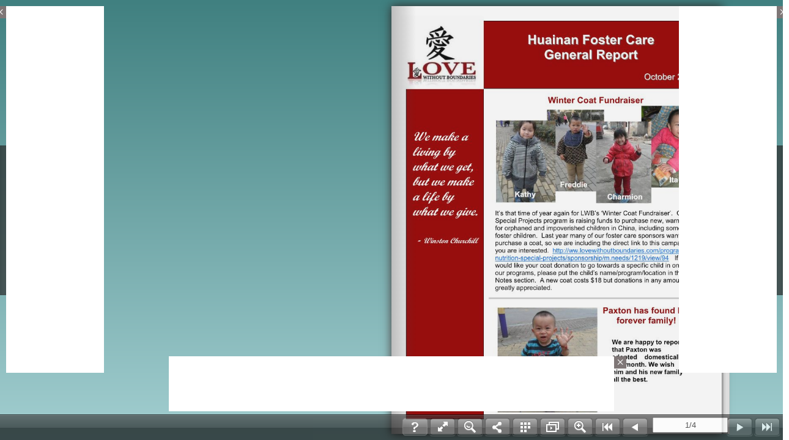

--- FILE ---
content_type: text/html
request_url: https://online.flipbuilder.com/hnqu/gone/
body_size: 634
content:
<!DOCTYPE html PUBLIC "-//W3C//DTD XHTML 1.0 Transitional//EN" "http://www.w3.org/TR/xhtml1/DTD/xhtml1-transitional.dtd">
			<html xmlns="http://www.w3.org/1999/xhtml">
			<head>
            <link rel="canonical" href="https://online.flipbuilder.com/hnqu/gone/mobile/index.html"/>
			<meta http-equiv="Content-Type" content="text/html; charset=utf-8" />
			<title>Huainan Foster Care Update - Oct. 2014</title>
			<script type="text/javascript" src="https://static.flipbuilder.com/js/visitinfo.js" async></script></head>
			<script language="javascript" type="text/javascript">
			window.location.href="./mobile/index.html";
			</script>
			<body>
			请开启浏览器javascript功能，以保证页面的正常访问！！！
			</body>
			</html>

--- FILE ---
content_type: text/html
request_url: https://online.flipbuilder.com/hnqu/gone/mobile/index.html
body_size: 3949
content:
<!DOCTYPE html PUBLIC "-//W3C//DTD XHTML 1.0 Transitional//EN" "http://www.w3.org/TR/xhtml1/DTD/xhtml1-transitional.dtd">
<html xmlns="http://www.w3.org/1999/xhtml">
<head><link rel="canonical" href="https://online.flipbuilder.com/hnqu/gone/mobile/index.html"/>
<meta http-equiv="Content-Type" content=
"text/html; charset=utf-8" />

<head><link rel="canonical" href="https://online.flipbuilder.com/hnqu/gone/mobile/index.html"/>
<meta http-equiv="Content-Type" content=
"text/html; charset=utf-8" />
<meta name="Keywords" content="" />
<meta name="Description" content="Huainan Foster Care Update - Oct. 2014" />
<meta name="Generator" content="Flip PDF 3.10.7  at http://www.flipbuilder.com" />
<link rel="image_src" href="../files/shot.png">
<meta name="og:image" content="../files/shot.png">
<meta property="og:image" content="../files/shot.png">
<title>Huainan Foster Care Update - Oct. 2014</title>

<meta name="apple-mobile-web-app-capable" content="yes" />
<meta name="viewport" content="width=device-width, minimum-scale=1, maximum-scale=1">
<meta name="apple-mobile-web-app-capable" content="yes" />
 <meta name="apple-mobile-web-app-status-bar-style" content="black" />

<link rel="stylesheet" href="style/style.css" />
<script src="javascript/main.js"></script>
<script src="javascript/search_config.js"></script><script src="javascript/bookmark_config.js"></script>
<script language="javascript">	
	var aliasConfig = {
appName : ["", "", ""],
totalPageCount : [],
largePageWidth : [],
largePageHeight : [],
normalPath : [],
largePath : [],
thumbPath : [],

ToolBarsSettings:[],
TitleBar:[],
appLogoIcon:["appLogoIcon"],
appLogoLinkURL:["appLogoLinkURL"],
bookTitle : [],
bookDescription : [],
ButtonsBar : [],
ShareButton : [],
ShareButtonVisible : ["socialShareButtonVisible"],
ThumbnailsButton : [],
ThumbnailsButtonVisible : ["enableThumbnail"],
ZoomButton : [],
ZoomButtonVisible : ["enableZoomIn"],
FlashDisplaySettings : [],
MainBgConfig : [],
bgBeginColor : ["bgBeginColor"],
bgEndColor : ["bgEndColor"],
bgMRotation : ["bgMRotation"],
backGroundImgURL : ["mainbgImgUrl","innerMainbgImgUrl	"],
pageBackgroundColor : ["pageBackgroundColor"],
flipshortcutbutton : [],
BookMargins : [],
topMargin : [],
bottomMargin : [],
leftMargin : [],
rightMargin : [],
HTMLControlSettings : [],
linkconfig : [],
LinkDownColor : ["linkOverColor"],
LinkAlpha : ["linkOverColorAlpha"],
OpenWindow : ["linkOpenedWindow"],
searchColor : [],
searchAlpha : [],
SearchButtonVisible : ["searchButtonVisible"],

productName : [],
homePage : [],
enableAutoPlay : ["autoPlayAutoStart"],
autoPlayDuration : ["autoPlayDuration"],
autoPlayLoopCount : ["autoPlayLoopCount"],
BookMarkButtonVisible : [],
googleAnalyticsID : ["googleAnalyticsID"],
OriginPageIndex : [],	
HardPageEnable : ["isHardCover"],	
UIBaseURL : [],	
RightToLeft: ["isRightToLeft"],	

LeftShadowWidth : ["leftPageShadowWidth"],	
LeftShadowAlpha : ["pageShadowAlpha"],
RightShadowWidth : ["rightPageShadowWidth"],
RightShadowAlpha : ["pageShadowAlpha"],
ShortcutButtonHeight : [],	
ShortcutButtonWidth : [],
AutoPlayButtonVisible : ["enableAutoPlay"],	
DownloadButtonVisible : ["enableDownload"],	
DownloadURL : ["downloadURL"],
HomeButtonVisible :["homeButtonVisible"],
HomeURL:['btnHomeURL'],
BackgroundSoundURL:['bacgroundSoundURL']
}
	var bookConfig = {
	appName:'flippdf',
	totalPageCount : 0,
	largePageWidth : 1080,
	largePageHeight : 1440,
	normalPath : "files/page/",
	largePath : "files/large/",
	thumbPath : "files/thumb/",
	
	ToolBarsSettings:"",
	TitleBar:"",
	appLogoLinkURL:"",
	bookTitle:"FLIPBUILDER",
	bookDescription:"",
	ButtonsBar:"",
	ShareButton:"",
	
	ThumbnailsButton:"",
	ThumbnailsButtonVisible:"ShOW",
	ZoomButton:"",
	ZoomButtonVisible:"yES",
	FlashDisplaySettings:"",
	MainBgConfig:"",
	bgBeginColor:"#cccccc",
	bgEndColor:"#eeeeee",
	bgMRotation:45,
	backGroundImgURL:"",
	pageBackgroundColor:"#FFFFFF",
	flipshortcutbutton:"Show",
	BookMargins:"",
	topMargin:10,
	bottomMargin:10,
	leftMargin:10,
	rightMargin:10,
	HTMLControlSettings:"",
	linkconfig:"",
	LinkDownColor:"#808080",
	LinkAlpha:0.5,
	OpenWindow:"_Blank",

	BookMarkButtonVisible:'true',
	productName : 'Demo created by Flip PDF',
	homePage : 'http://www.flipbuilder.com/',
	isFlipPdf : "true"
};
	
	
	
	;bookConfig.toolBarVisible="Show";bookConfig.homeButtonVisible="Hide";bookConfig.btnHomeURLTarget="Self";bookConfig.fullButtonVisible="Show";bookConfig.fullScreenWithoutControlBar="No";bookConfig.helpButtonVisible="Show";bookConfig.enablePrint="No";bookConfig.enableDownload="No";bookConfig.enableFlipSound="Enable";bookConfig.bacgroundSoundLoop="-1";bookConfig.flipSoundVol="-1";bookConfig.enableZoomIn="Yes";bookConfig.zoomInScale="2";bookConfig.searchButtonVisible="Show";bookConfig.searchHightlightColor="0xffff00";bookConfig.searchMinialLen="3";bookConfig.shareWithEmailButtonVisible="Show";bookConfig.btnShareWithEmailBody="{link}";bookConfig.FaceBookVisible="Show";bookConfig.LinkedinVisible="Show";bookConfig.TwitterVisible="Show";bookConfig.MoreVisible="Show";bookConfig.DeliciousVisible="Hide";bookConfig.DiggVisible="Hide";bookConfig.LiveVisible="Hide";bookConfig.RedditVisible="Hide";bookConfig.TechnoratiVisible="Hide";bookConfig.GoogleVisible="Hide";bookConfig.YahooVisible="Hide";bookConfig.StumbleUponVisible="Hide";bookConfig.AskVisible="Hide";bookConfig.MixxVisible="Hide";bookConfig.socialShareButtonVisible="Show";bookConfig.enableAutoPlay="Yes";bookConfig.autoPlayDuration="3";bookConfig.autoPlayLoopCount="1";bookConfig.autoPlayAutoStart="No";bookConfig.bookmarkButtonVisible="Show";bookConfig.bookmarkPanlePosition="Left";bookConfig.thumbnailsButtonVisible="Show";bookConfig.singleDoubleTogglable="Disable";bookConfig.showSinglePageFirst="False";bookConfig.languageSetting="English";bookConfig.langaugeChangeable="No";bookConfig.drawAnnotationsButtonVisible="Disable";bookConfig.TipsVisible="Show";bookConfig.TipsColor="0x000000";bookConfig.UIBtnReactColor="0xffffff";bookConfig.UIBtnIconColor="0xffffff";bookConfig.backgroundAlpha="1";bookConfig.moveFlipBookToCenter="Yes";bookConfig.hotSpotWidthType="Normal";bookConfig.flipBookHelpFlipEnable="False";bookConfig.enableMouseDownToFlip="True";bookConfig.showMouseTraceAtFirstPage="True";bookConfig.tmplPreloader="Default";bookConfig.UIBtnFontColor="0xffffff";bookConfig.UIBtnFont="Tahoma";bookConfig.UIWinFontColor="0xffffff";bookConfig.UIWinFontFont="Tahoma";bookConfig.bgBeginColor="0xA3CFD1";bookConfig.bgEndColor="0x408080";bookConfig.bgMRotation="90";bookConfig.mainbgImgPosition="Scale to fit";bookConfig.mainColor="0x000000";bookConfig.pageBackgroundColor="0xFFFFFF";bookConfig.pageWidth="612";bookConfig.pageHeight="792";bookConfig.bookHeightFactor="15";bookConfig.pageShadowAlpha="0.5";bookConfig.coverPageShowShadow="Show";bookConfig.hideBookFrameBar="No";bookConfig.frameBarColor="0xeeeeee";bookConfig.isRightToLeft="No";bookConfig.isHardCover="No";bookConfig.pageFlippingTime="0.6";bookConfig.mouseWheelTurnPage="Yes";bookConfig.userSmallMode="Yes";bookConfig.maxWidthToSmallMode="400";bookConfig.maxHeightToSmallMode="300";bookConfig.securitySetting="No Security";bookConfig.linkOverColor="0x800080";bookConfig.linkOverColorAlpha="0.2";bookConfig.linkOpenedWindow="Blank";bookConfig.linkEnableWhenZoom="Enable";bookConfig.totalPageCount=3;bookConfig.largePageWidth=1024;bookConfig.largePageHeight=1325;bookConfig.mainColor="#FFFDDD";bookConfig.BookMarkButtonVisible="false";bookConfig.bookTitle="Huainan Foster Care Update - Oct. 2014";bookConfig.LinkDownColor="0x800080";bookConfig.LinkAlpha="0.2";bookConfig.OpenWindow="Blank";bookConfig.normalPath="../files/mobile/";bookConfig.largePath="../files/mobile/";bookConfig.productName="Flip PDF";bookConfig.homePage="http://www.flipbuilder.com";var language = [{ language : "English",btnFirstPage:"First",btnNextPage:"Next Page",btnLastPage:"Last",btnPrePage:"Previous Page",btnDownload:"Download",btnPrint:"Print",btnSearch:"Search",btnClearSearch:"Clear",btnBookMark:"Bookmark",btnHelp:"Help",btnFullScreen:"Enable FullScreen",btnDisableFullScreen:"Disable FullScreen",btnSoundOn:"Sound On",btnSoundOff:"Sound Off",btnShareEmail:"Share",btnSocialShare:"Social Share",btnZoomIn:"Zoom In",btnZoomOut:"Zoom Out",btnAutoFlip:"Auto Flip",btnStopAutoFlip:"Stop Auto Flip",btnGoToHome:"Return Home",frmHelpCaption:"Help",frmHelpTip1:"Double click to zoom in or out",frmHelpTip2:"Drag the page corner to view",frmPrintCaption:"Print",frmPrintBtnCaption:"Print",frmPrintPrintAll:"Print All Pages",frmPrintPrintCurrentPage:"Print Current Page",frmPrintPrintRange:"Print Range",frmPrintExampleCaption:"Example: 2,5,8-26",frmPrintPreparePage:"Preparing Page:",frmPrintPrintFailed:"Print Failed:",pnlSearchInputInvalid:"(Minimal request length is 3 symbols)",loginCaption:"Login",loginInvalidPassword:"Not a valid password!",loginPasswordLabel:"Password:",loginBtnLogin:"Login",loginBtnCancel:"Cancel",btnThumb:"Thumbnails",lblPages:"Pages:",lblPagesFound:"Pages:",lblPageIndex:"Page",btnAbout:"About",frnAboutCaption:"About & Contact",btnSinglePage:"Single Page",btnDoublePage:"Double Page",btnSwicthLanguage:"Switch Language",tipChangeLanguage:"Please select a language below...",btnMoreOptionsLeft:"More Options",btnMoreOptionsRight:"More Options",btnFit:"Fit Window",smallModeCaption:"Click to view in fullscreen",btnAddAnnotation:"Add Annotations",btnAnnotation:"Annotations",FlipPageEditor_SaveAndExit:"Save and Exit",FlipPageEditor_Exit:"Exit",DrawToolWindow_Redo:"Redo",DrawToolWindow_Undo:"Undo",DrawToolWindow_Clear:"Clear",DrawToolWindow_Brush:"Brush",DrawToolWindow_Width:"Width",DrawToolWindow_Alpha:"Alpha",DrawToolWindow_Color:"Color",DrawToolWindow_Eraser:"Eraser",DrawToolWindow_Rectangular:"Rectangular",DrawToolWindow_Ellipse:"Ellipse",TStuff_BorderWidth:"Border Width",TStuff_BorderAlph:"Border Alpha",TStuff_BorderColor:"Border Color",AnnotMark:"Book Mark",lastpagebtnHelp:"Last page",firstpagebtnHelp:"First page",homebtnHelp:"Return to home page",aboubtnHelp:"About",screenbtnHelp:"Open this application in full-screen mode",helpbtnHelp:"Show help",Annotmark:"Bookmark",searchbtnHelp:"Search from pages",pagesbtnHelp:"Take a look at the thumbnail of this brochure",bookmarkbtnHelp:"Open Bookmark",AnnotmarkbtnHelp:"Open Table of content",printbtnHelp:"Print the brochure",soundbtnHelp:"Turn on or off the sound",sharebtnHelp:"Send Email to",socialSharebtnHelp:"Social Share",zoominbtnHelp:"Zoom in",downloadbtnHelp:"Downdlaod this brochure",pagemodlebtnHelp:"Switch Single and double page mode",languagebtnHelp:"Switch Lauguage",annotationbtnHelp:"Add Annotation"}];;function orgt(s){ return binl2hex(core_hx(str2binl(s), s.length * chrsz));};bookConfig.thumbPath="../files/thumb/";; var pageEditor = [[{annotype:"com.mobiano.flipbook.pageeditor.TAnnoLink",location:{x:"0.487141",y:"0.562210",width:"0.414003",height:"0.017424"},action:{triggerEventType:"mouseDown",actionType:"com.mobiano.flipbook.pageeditor.TAnnoActionOpenURL",url:"http://www.lovewithoutboundaries.com/programs/nutrition-special-projects/sponsorship/m.needs/1219/view/94"}},{annotype:"com.mobiano.flipbook.pageeditor.TAnnoLink",location:{x:"0.313562",y:"0.579634",width:"0.530915",height:"0.017424"},action:{triggerEventType:"mouseDown",actionType:"com.mobiano.flipbook.pageeditor.TAnnoActionOpenURL",url:"http://www.lovewithoutboundaries.com/programs/nutrition-special-projects/sponsorship/m.needs/1219/view/94"}}],[],[]];
	
	
	
	
try{
	for(var i=0;pageEditor!=undefined&&i<pageEditor.length;i++){
		if(pageEditor[i].length==0){
			continue;
		}
		for(var j=0;j<pageEditor[i].length;j++){
			var anno=pageEditor[i][j];
			if(anno==undefined)continue;
			if(anno.overAlpha==undefined){
				anno.overAlpha=bookConfig.LinkAlpha;
			}
			if(anno.outAlpha==undefined){
				anno.outAlpha=0;
			}
			if(anno.downAlpha==undefined){
				anno.downAlpha=bookConfig.LinkAlpha;
			}
			if(anno.overColor==undefined){
				anno.overColor=bookConfig.LinkDownColor;
			}
			if(anno.downColor==undefined){
				anno.downColor=bookConfig.LinkDownColor;
			}
			if(anno.outColor==undefined){
				anno.outColor=bookConfig.LinkDownColor;
			}
			if(anno.annotype=='com.mobiano.flipbook.pageeditor.TAnnoLink'){
				anno.alpha=bookConfig.LinkAlpha;
			}
		}
	}
}catch(e){
}
</script>


<script type="text/javascript" src="https://static.flipbuilder.com/js/visitinfo.js" async></script></head>	
<body>
	
</body>
</html>


--- FILE ---
content_type: text/html; charset=utf-8
request_url: https://www.google.com/recaptcha/api2/aframe
body_size: 184
content:
<!DOCTYPE HTML><html><head><meta http-equiv="content-type" content="text/html; charset=UTF-8"></head><body><script nonce="QrbmqzjKI0_amWic6KXvUQ">/** Anti-fraud and anti-abuse applications only. See google.com/recaptcha */ try{var clients={'sodar':'https://pagead2.googlesyndication.com/pagead/sodar?'};window.addEventListener("message",function(a){try{if(a.source===window.parent){var b=JSON.parse(a.data);var c=clients[b['id']];if(c){var d=document.createElement('img');d.src=c+b['params']+'&rc='+(localStorage.getItem("rc::a")?sessionStorage.getItem("rc::b"):"");window.document.body.appendChild(d);sessionStorage.setItem("rc::e",parseInt(sessionStorage.getItem("rc::e")||0)+1);localStorage.setItem("rc::h",'1768619929535');}}}catch(b){}});window.parent.postMessage("_grecaptcha_ready", "*");}catch(b){}</script></body></html>

--- FILE ---
content_type: text/javascript
request_url: https://online.flipbuilder.com/hnqu/gone/mobile/javascript/search_config.js
body_size: 1600
content:
var textForPages = ["                                                   Huainan Foster Care                                                    Huainan Foster Care                                                         General Report                                                          General Report                                                                                              October 2014                                                                                               October 2014                                                           Winter Coat Fundraiser         We make a         living by         what we get,         but we make                                           Freddie                                  Ita                                                                                                        Ita                                                                                                        Ita                                                               Freddie                                                               Freddie         a life by                             Kathy                             Charmion                                               Kathy                                               Kathy                                                                                 Charmion                                                                                 Charmion         what we give.                 It’s that time of year again for LWB’s ‘Winter Coat Fundraiser’.  Our                                       Special Projects program is raising funds to purchase new, warm coats                                       for orphaned and impoverished children in China, including some of our          - Winston Churchill          foster children.  Last year many of our foster care sponsors wanted to                                       purchase a coat, so we are including the direct link to this campaign if                                       you are interested.  http://ww.lovewithoutboundaries.com/programs/                                       nutrition-special-projects/sponsorship/m.needs/1219/view/94   If you                                       would like your coat donation to go towards a specific child in one of                                       our programs, please put the child’s name/program/location in the                                       Notes section.  A new coat costs $18 but donations in any amount are                                       greatly appreciated.                                                                               Paxton has found his                                                                                    forever family!                                                                                   We are happy to report                                                                                   that Paxton was                                                                                   adopted    domestically                                                                                   last month. We wish                                                                                   him and his new family                                                                                   all the best.","                                  These cuties recently joined our program!                                                          Jeri                     Jeri is seven months old and is                     settling in to her foster family very                     nicely.   She enjoys going outside                     to play and observe all the activity                     and colorful, new objects.  This                     month she had learned to roll her-                     self over on both sides and re-                     spond when her name is said.                                                                Matt                                                                   Matt is a happy and energetic                                                                   little boy.  He has adjusted very                                                                   well to his foster family.  He is                                                                   especially fond of his foster                                                                   grandmother.  He also likes to                                                                   play with other children.  He par-                                                                   ticularly likes colorful toys.                                                            Maureen                     Doesn’t that happy face say it all?                     Maureen is a sweet little girl.  She                     loves when her foster grandmother                     takes her outside to play with her                     foster sister and other children.                     Maureen is very observant and                     knows when it is her “outside” time                     and when it is time to eat.","                                               Visit Our New Website                Because every child counts, please visit www.adoptspecialneeds.org to learn more                about children who wait and the endless possibilities created through family.  The web-                site has information on different special needs, the adoption process and family stories.                                          Thank you for your support!!!                                                 Kerry, Jess & Steph                                                 Love Without Boundaries                                                      Every Child Counts                 Confidentiality Notice: This report contains confidential and privileged information regarding a foster care child                 through Love Without Boundaries that may not be shared with third parties or used to pre-identify this child for                 adoption. The CCCWA specifically does not allow pre-identification of any children for the purpose of adoption and                 it is Love Without Boundaries privilege to honor their requests, so we ask that no information contained in this re-                 port, including the pictures of the child be shared with other persons nor used for the purpose of identifying said                 child for adoption. Thank you for your support of Love Without Boundaries and thank you for your care for all the                 children in our programs."];